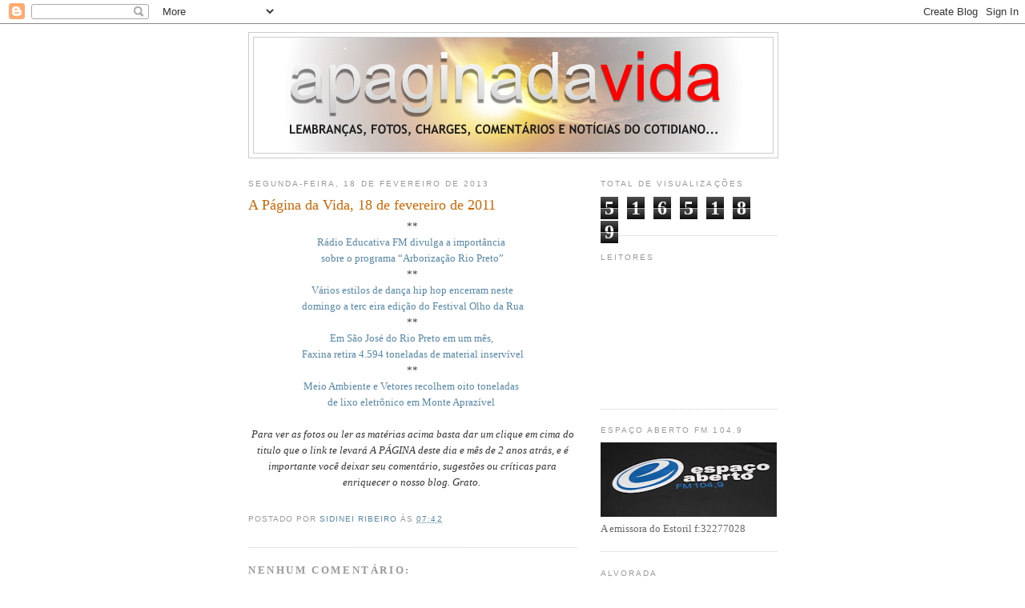

--- FILE ---
content_type: text/html; charset=UTF-8
request_url: https://apaginadavida.blogspot.com/b/stats?style=BLACK_TRANSPARENT&timeRange=ALL_TIME&token=APq4FmC0fYV0hNKkuHFjkds-rYCVz2oHXgp4SF50B-mlbr4AhQ4IbtGYyJeypbM2eGSJWBcq5too9sv8Vys4RS598XDHweQJ_w
body_size: -20
content:
{"total":5165189,"sparklineOptions":{"backgroundColor":{"fillOpacity":0.1,"fill":"#000000"},"series":[{"areaOpacity":0.3,"color":"#202020"}]},"sparklineData":[[0,16],[1,9],[2,10],[3,10],[4,7],[5,7],[6,5],[7,2],[8,2],[9,4],[10,7],[11,8],[12,19],[13,23],[14,18],[15,16],[16,19],[17,16],[18,6],[19,12],[20,9],[21,100],[22,63],[23,25],[24,30],[25,22],[26,25],[27,22],[28,22],[29,2]],"nextTickMs":47368}

--- FILE ---
content_type: text/html; charset=utf-8
request_url: https://accounts.google.com/o/oauth2/postmessageRelay?parent=https%3A%2F%2Fapaginadavida.blogspot.com&jsh=m%3B%2F_%2Fscs%2Fabc-static%2F_%2Fjs%2Fk%3Dgapi.lb.en.2kN9-TZiXrM.O%2Fd%3D1%2Frs%3DAHpOoo_B4hu0FeWRuWHfxnZ3V0WubwN7Qw%2Fm%3D__features__
body_size: 160
content:
<!DOCTYPE html><html><head><title></title><meta http-equiv="content-type" content="text/html; charset=utf-8"><meta http-equiv="X-UA-Compatible" content="IE=edge"><meta name="viewport" content="width=device-width, initial-scale=1, minimum-scale=1, maximum-scale=1, user-scalable=0"><script src='https://ssl.gstatic.com/accounts/o/2580342461-postmessagerelay.js' nonce="pj91N40kTpjGMsrm_IVXew"></script></head><body><script type="text/javascript" src="https://apis.google.com/js/rpc:shindig_random.js?onload=init" nonce="pj91N40kTpjGMsrm_IVXew"></script></body></html>

--- FILE ---
content_type: text/html; charset=utf-8
request_url: https://www.google.com/recaptcha/api2/aframe
body_size: 267
content:
<!DOCTYPE HTML><html><head><meta http-equiv="content-type" content="text/html; charset=UTF-8"></head><body><script nonce="kruwKfPFaaYLTdoMZ5O9Rg">/** Anti-fraud and anti-abuse applications only. See google.com/recaptcha */ try{var clients={'sodar':'https://pagead2.googlesyndication.com/pagead/sodar?'};window.addEventListener("message",function(a){try{if(a.source===window.parent){var b=JSON.parse(a.data);var c=clients[b['id']];if(c){var d=document.createElement('img');d.src=c+b['params']+'&rc='+(localStorage.getItem("rc::a")?sessionStorage.getItem("rc::b"):"");window.document.body.appendChild(d);sessionStorage.setItem("rc::e",parseInt(sessionStorage.getItem("rc::e")||0)+1);localStorage.setItem("rc::h",'1768960272546');}}}catch(b){}});window.parent.postMessage("_grecaptcha_ready", "*");}catch(b){}</script></body></html>